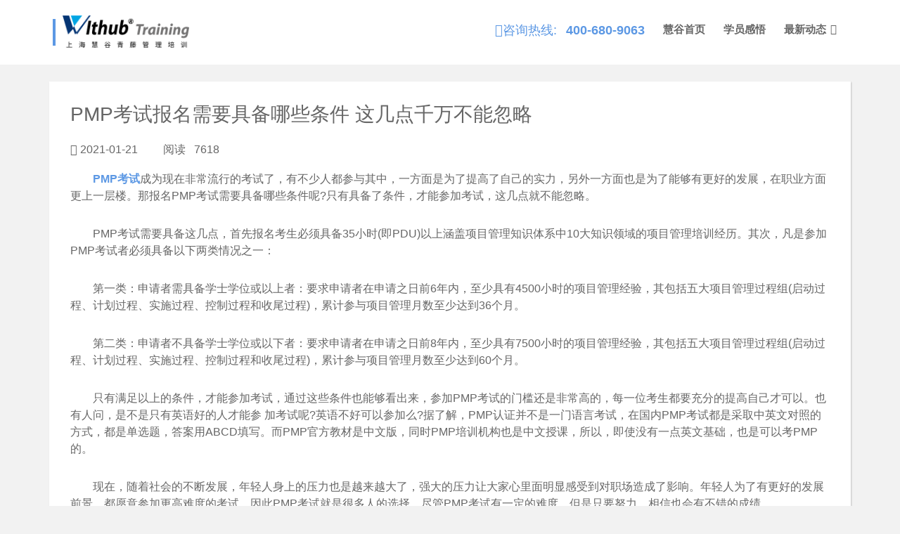

--- FILE ---
content_type: text/html; charset=UTF-8
request_url: https://www.withubmba.org/news/650.html
body_size: 5399
content:
<!DOCTYPE html>
<html lang="zh-CN">
<head>
    <meta charset="UTF-8">
    <meta name="csrf-param" content="_csrf-frontend">
    <meta name="csrf-token" content="IJkNMQOKRdTuPk_5ePtxC9KFBT0eMVJKVeDPT0n1F5pP434HYOEQlad1PcsryDRH585fVWl0EC8Dtrh6Mbpt8A==">
    <title>PMP考试报名需要具备哪些条件 这几点千万不能忽略</title>
    <meta http-equiv="X-UA-Compatible" content="IE=edge">
    <meta name="viewport" content="width=device-width, initial-scale=1">
    <meta name="baidu-site-verification" content="LbmMpQxVFC"/>
    <!-- Favicons -->
    <link href="https://withub.oss-cn-shanghai.aliyuncs.com/img/favicon.png" rel="icon">
    <link href="https://withub.oss-cn-shanghai.aliyuncs.com/img/apple-touch-icon.png" rel="apple-touch-icon">
        <meta name="keywords" content="PMP,PMP考试">
<meta name="description" content="PMP考试成为现在非常流行的考试了，有不少人都参与其中，一方面是为了提高了自己的实力，另外一方面也是为了能够有更好的发展，在职业方面更上一层楼。那报名PMP考试需要具备哪些条件呢？">
<link href="https://www.withubmba.org/news/650.html" rel="canonical">
<link href="/assets/51457100/css/bootstrapFront.css" rel="stylesheet">
<link href="https://withub.oss-cn-shanghai.aliyuncs.com/css/style.css?1" rel="stylesheet">
<link href="https://withub.oss-cn-shanghai.aliyuncs.com/css/timeline.css" rel="stylesheet">
<link href="https://withub.oss-cn-shanghai.aliyuncs.com/css/card.css" rel="stylesheet">
<link href="https://withub.oss-cn-shanghai.aliyuncs.com/css/class-info.css?1" rel="stylesheet">
<link href="/lib/font-awesome/css/font-awesome.min.css" rel="stylesheet">
<link href="https://withub.oss-cn-shanghai.aliyuncs.com/lib/animate/animate.min.css" rel="stylesheet">
<link href="/lib/ionicons/css/ionicons.min.css" rel="stylesheet">
<link href="https://withub.oss-cn-shanghai.aliyuncs.com/lib/owlcarousel/assets/owl.carousel.min.css" rel="stylesheet">
<link href="https://withub.oss-cn-shanghai.aliyuncs.com/lib/lightbox/css/lightbox.min.css" rel="stylesheet">
<style>body{
background: #F2F2F2;
}
.news{
background: #FFFFFF;
padding: 30px ;
box-shadow: 1px 1px 2px  rgba(0,0,0,0.2);
margin-top: 92px;
margin-bottom: 24px;
}</style>
<style>.ellipsis
{
    overflow: hidden;
    text-overflow: ellipsis;
    display: -webkit-box;
    -webkit-line-clamp: 1;
    line-clamp: 1;
    -webkit-box-orient: vertical;
    box-orient: vertical;
    width: 100%;
}</style></head>
<body>
<header id="header">
    <div class="container-fluid">
        <div id="logo" class="pull-left">
            <h1>
                <a class="scollto" href="/#intro"><img class="img-responsive" src="https://withub.oss-cn-shanghai.aliyuncs.com/img/brand.png?4" alt="Withub Training"></a>            </h1>
            <!-- Uncomment below if you prefer to use an image logo -->
            <!-- <a href="#intro"><img src="https://withub.oss-cn-shanghai.aliyuncs.com/img/logo.png" alt="" title="" /></a>-->
        </div>
                    <nav id="nav-menu-container">
                <ul id="w0" class="nav-menu "><li class="hot-line"><i class="ion-ios-telephone-outline"></i>咨询热线: <a href="tel:400-680-9063">400-680-9063</a>
<li ><a href="/">慧谷首页</a>
<li ><a href="/testimonials.html">学员感悟</a></li>
<li role="presentation" class="dropdown">
        <a class="" data-toggle="dropdown" href="#" role="button" aria-haspopup="true" aria-expanded="false">
        最新动态
        </a>
        <ul class="dropdown-menu" style="text-align: center;">
          <li data-filter=".filter-2" style="min-width: 100px"><a href="/news/c/2.html">知识文章</a></li>
          <li data-filter=".filter-1" style="min-width: 100px"><a href="/news/c/1.html">学员沙龙</a></li>
          <li data-filter=".filter-3" style="min-width: 100px"><a href="/news/c/3.html">常见问题</a></li>
          <li data-filter=".filter-4" style="min-width: 100px"><a href="/news/c/4.html">开班信息</a></li>
          <li data-filter=".filter-5" style="min-width: 100px"><a href="/news/c/5.html">考试信息</a></li>
        </ul>
    </li>
<li class="qr" data-filter=".filter-2" style="min-width: 100px"><a href="/news/c/2.html">· 知识文章</a></li>
<li class="qr" data-filter=".filter-1" style="min-width: 100px"><a href="/news/c/1.html">· 学员沙龙</a></li>
<li class="qr" data-filter=".filter-3" style="min-width: 100px"><a href="/news/c/3.html">· 常见问题</a></li>
<li class="qr" data-filter=".filter-4" style="min-width: 100px"><a href="/news/c/4.html">· 开班信息</a></li>
<li class="qr" data-filter=".filter-5" style="min-width: 100px"><a href="/news/c/5.html">· 考试信息</a></li>
<hr class="qr">
<li class="qr">扫码关注我们的微信号</li>
<li class="qr"><img class="img" src="https://withub.oss-cn-shanghai.aliyuncs.com/img/QR.jpg"></li></ul>            </nav>
            </div>
</header>
    ?>
    <div style="height: 0px;background: transparent;" id="intro"></div>
    <div class="container news">
        <h3>PMP考试报名需要具备哪些条件 这几点千万不能忽略</h3>
        <h5>
                            <small><i class="fa fa-calendar"></i> 2021-01-21                    &nbsp;   &nbsp;   &nbsp;   &nbsp; 阅读 &nbsp;
                    7618                </small>
                                </h5>
        <p>　　<a href="https://www.withubmba.org/" target="_blank" style="font-weight: bold;">PMP考试</a>成为现在非常流行的考试了，有不少人都参与其中，一方面是为了提高了自己的实力，另外一方面也是为了能够有更好的发展，在职业方面更上一层楼。那报名PMP考试需要具备哪些条件呢?只有具备了条件，才能参加考试，这几点就不能忽略。</p><p>　　PMP考试需要具备这几点，首先报名考生必须具备35小时(即PDU)以上涵盖项目管理知识体系中10大知识领域的项目管理培训经历。其次，凡是参加PMP考试者必须具备以下两类情况之一：</p><p>　　第一类：申请者需具备学士学位或以上者：要求申请者在申请之日前6年内，至少具有4500小时的项目管理经验，其包括五大项目管理过程组(启动过程、计划过程、实施过程、控制过程和收尾过程)，累计参与项目管理月数至少达到36个月。</p><p>　　第二类：申请者不具备学士学位或以下者：要求申请者在申请之日前8年内，至少具有7500小时的项目管理经验，其包括五大项目管理过程组(启动过程、计划过程、实施过程、控制过程和收尾过程)，累计参与项目管理月数至少达到60个月。</p><p>　　只有满足以上的条件，才能参加考试，通过这些条件也能够看出来，参加PMP考试的门槛还是非常高的，每一位考生都要充分的提高自己才可以。也有人问，是不是只有英语好的人才能参 加考试呢?英语不好可以参加么?据了解，PMP认证并不是一门语言考试，在国内PMP考试都是采取中英文对照的方式，都是单选题，答案用ABCD填写。而PMP官方教材是中文版，同时PMP培训机构也是中文授课，所以，即使没有一点英文基础，也是可以考PMP的。</p><p>




</p><p>　　现在，随着社会的不断发展，年轻人身上的压力也是越来越大了，强大的压力让大家心里面明显感受到对职场造成了影响。年轻人为了有更好的发展前景，都愿意参加更高难度的考试，因此PMP考试就是很多人的选择。尽管PMP考试有一定的难度，但是只要努力，相信也会有不错的成绩。</p><p>&nbsp; &nbsp; &nbsp; &nbsp; &nbsp; &nbsp;&nbsp;<strong>相关阅读：</strong><a href="https://www.withubmba.org/news/634.html" target="_blank">PMP考试要获得相关知识，专业平台提供培训服务</a>&nbsp; &nbsp; &nbsp; &nbsp; &nbsp; &nbsp; &nbsp;<a href="https://www.withubmba.org/news/625.html" target="_blank" style="background-color: rgb(255, 255, 255);">PMP考试要注意哪些要点 这些你都知道吗</a><br></p><p><br></p>    </div>
<!--==========================
  Footer
============================-->
<footer id="footer">
    <div class="footer-top">
        <div class="container">
                                <div class="row">
        <div class="col-lg-3 col-md-6 footer-info">
            <h3>慧谷培训<br>
                <small>培训中心</small>
            </h3>
            <p>
                百年交大，铸就慧谷，中心依托上海交通大学的教育、科技资源和政府部门的大力支持，致力于发展以管理为核心的高品质管理类培训项目，
                为社会各界和交大科技园、慧谷高科技创业基地、杨浦高科技创业基地、长宁信息园等科技园区的千百家高科技企业提供各类优秀人才。
            </p>
        </div>
        <div class="col-lg-3 col-md-6 footer-links">
            <h4>网站地图</h4>
            <ul id="w1" class=""><li><a href="/"><i class="ion-ios-arrow-right"></i> 慧谷主站</a></li>
<li><a href="/pmp.html"><i class="ion-ios-arrow-right"></i> PMP®</a></li>
<li><a href="/itil.html"><i class="ion-ios-arrow-right"></i> ITIL</a></li>
<li><a href="/cisa.html"><i class="ion-ios-arrow-right"></i> CISA</a></li>
<li><a href="/cissp.html"><i class="ion-ios-arrow-right"></i> CISSP</a></li>
<li><a href="/devops.html"><i class="ion-ios-arrow-right"></i> DEVOPS</a></li>
<li><a href="/npdp.html"><i class="ion-ios-arrow-right"></i> NPDP</a></li></ul>        </div>
        <div class="col-lg-3 col-md-6 footer-contact">
            <h4>联系我们</h4>

            <p><strong>总部地址:</strong><br>
                上海市徐汇区乐山路33号2号楼3-4楼<br>
                <br>
                <strong>咨询热线: <br>
                </strong> 400-680-9063<br>
                <strong>咨询邮箱: <br>
                </strong> info@withubmba.org<br>
            </p>
        </div>
        <div class="col-lg-3 col-md-6 footer-newsletter">
            <h4>获取更多信息</h4>

            <p>扫码关注微信服务号，获得更快更多资讯</p>
            <img src="https://withub.oss-cn-shanghai.aliyuncs.com/img/QR.jpg" alt="" class="img-responsive"
                 style="width: 60%;">
        </div>
    </div>
                    </div>
        <div class="container">
            <div>
                <h4>课程覆盖城市</h4>
                <ul style="text-align: center;">
                    <li style="display:inline-block">
                        <p style="margin: 5px;width: 60px;text-align: center;display:inline-block">
                            上海
                        </p>
                    </li>
                    <li style="display:inline-block">
                        <p style="margin: 5px;width: 60px;text-align: center;display:inline-block">
                            北京
                        </p>
                    </li>
                    <li style="display:inline-block">
                        <p style="margin: 5px;width: 60px;text-align: center;display:inline-block">
                            广州
                        </p>
                    </li>
                    <li style="display:inline-block">
                        <p style="margin: 5px;width: 60px;text-align: center;display:inline-block">
                            深圳
                        </p>
                    </li>
                    <li style="display:inline-block">
                        <p style="margin: 5px;width: 60px;text-align: center;display:inline-block">
                            天津
                        </p>
                    </li>
                    <li style="display:inline-block">
                        <p style="margin: 5px;width: 60px;text-align: center;display:inline-block">
                            重庆
                        </p>
                    </li>
                    <li style="display:inline-block">
                        <p style="margin: 5px;width: 60px;text-align: center;display:inline-block">
                            杭州
                        </p>
                    </li>
                    <li style="display:inline-block">
                        <p style="margin: 5px;width: 60px;text-align: center;display:inline-block">
                            武汉
                        </p>
                    </li>
                    <li style="display:inline-block">
                        <p style="margin: 5px;width: 60px;text-align: center;display:inline-block">
                            南京
                        </p>
                    </li>
                    <li style="display:inline-block">
                        <p style="margin: 5px;width: 60px;text-align: center;display:inline-block">
                            成都
                        </p>
                    </li>
                    <li style="display:inline-block">
                        <p style="margin: 5px;width: 60px;text-align: center;display:inline-block">
                            西安
                        </p>
                    </li>
                    <li style="display:inline-block">
                        <p style="margin: 5px;width: 60px;text-align: center;display:inline-block">
                            济南
                        </p>
                    </li>
                    <li style="display:inline-block">
                        <p style="margin: 5px;width: 60px;text-align: center;display:inline-block">
                            合肥
                        </p>
                    </li>
                    <li style="display:inline-block">
                        <p style="margin: 5px;width: 60px;text-align: center;display:inline-block">
                            南昌
                        </p>
                    </li>
                    <li style="display:inline-block">
                        <p style="margin: 5px;width: 60px;text-align: center;display:inline-block">
                            长沙
                        </p>
                    </li>
                    <li style="display:inline-block">
                        <p style="margin: 5px;width: 60px;text-align: center;display:inline-block">
                            贵阳
                        </p>
                    </li>
                    <li style="display:inline-block">
                        <p style="margin: 5px;width: 60px;text-align: center;display:inline-block">
                            太原
                        </p>
                    </li>
                    <li style="display:inline-block">
                        <p style="margin: 5px;width: 60px;text-align: center;display:inline-block">
                            郑州
                        </p>
                    </li>
                    <li style="display:inline-block">
                        <p style="margin: 5px;width: 60px;text-align: center;display:inline-block">
                            沈阳
                        </p>
                    </li>
                    <li style="display:inline-block">
                        <p style="margin: 5px;width: 60px;text-align: center;display:inline-block">
                            南宁
                        </p>
                    </li>
                    <li style="display:inline-block">
                        <p style="margin: 5px;width: 60px;text-align: center;display:inline-block">
                            石家庄
                        </p>
                    </li>
                    <li style="display:inline-block">
                        <p style="margin: 5px;width: 60px;text-align: center;display:inline-block">
                            苏州
                        </p>
                    </li>
                    <li style="display:inline-block">
                        <p style="margin: 5px;width: 60px;text-align: center;display:inline-block">
                            无锡
                        </p>
                    </li>
                    <li style="display:inline-block">
                        <p style="margin: 5px;width: 60px;text-align: center;display:inline-block">
                            常州
                        </p>
                    </li>
                    <li style="display:inline-block">
                        <p style="margin: 5px;width: 60px;text-align: center;display:inline-block">
                            南通
                        </p>
                    </li>
                    <li style="display:inline-block">
                        <p style="margin: 5px;width: 60px;text-align: center;display:inline-block">
                            扬州
                        </p>
                    </li>
                    <li style="display:inline-block">
                        <p style="margin: 5px;width: 60px;text-align: center;display:inline-block">
                            徐州
                        </p>
                    </li>
                    <li style="display:inline-block">
                        <p style="margin: 5px;width: 60px;text-align: center;display:inline-block">
                            宁波
                        </p>
                    </li>
                    <li style="display:inline-block">
                        <p style="margin: 5px;width: 60px;text-align: center;display:inline-block">
                            绍兴
                        </p>
                    </li>
                    <li style="display:inline-block">
                        <p style="margin: 5px;width: 60px;text-align: center;display:inline-block">
                            台州
                        </p>
                    </li>
                    <li style="display:inline-block">
                        <p style="margin: 5px;width: 60px;text-align: center;display:inline-block">
                            嘉兴
                        </p>
                    </li>
                    <li style="display:inline-block">
                        <p style="margin: 5px;width: 60px;text-align: center;display:inline-block">
                            湖州
                        </p>
                    </li>
                    <li style="display:inline-block">
                        <p style="margin: 5px;width: 60px;text-align: center;display:inline-block">
                            温州
                        </p>
                    </li>
                    <li style="display:inline-block">
                        <p style="margin: 5px;width: 60px;text-align: center;display:inline-block">
                            芜湖
                        </p>
                    </li>
                    <li style="display:inline-block">
                        <p style="margin: 5px;width: 60px;text-align: center;display:inline-block">
                            东莞
                        </p>
                    </li>
                    <li style="display:inline-block">
                        <p style="margin: 5px;width: 60px;text-align: center;display:inline-block">
                            佛山
                        </p>
                    </li>
                    <li style="display:inline-block">
                        <p style="margin: 5px;width: 60px;text-align: center;display:inline-block">
                            珠海
                        </p>
                    </li>
                    <li style="display:inline-block">
                        <p style="margin: 5px;width: 60px;text-align: center;display:inline-block">
                            厦门
                        </p>
                    </li>
                    <li style="display:inline-block">
                        <p style="margin: 5px;width: 60px;text-align: center;display:inline-block">
                            青岛
                        </p>
                    </li>
                    <li style="display:inline-block">
                        <p style="margin: 5px;width: 60px;text-align: center;display:inline-block">
                            大连
                        </p>
                    </li>
                </ul>
            </div>
            <div class="copyright">
                PMI, PMP, Project Management Professional, PMI-ACP, PMI-PBA and PMBOK are registered marks of the Project Management Institute, Inc,
                <br>
                ITIL® and PRINCE2® registered trade marks of AXELOS Limited, used under permission of AXELOS Limited.
                All
                rights reserved.
                <br>
                上海慧谷青藤教育科技有限公司 www.withubmba.cn 版权所有
            </div>
            <div class="credits">
                <!--
                  All the links in the footer should remain intact.
                  You can delete the links only if you purchased the pro version.
                  Licensing information: https://bootstrapmade.com/license/
                  Purchase the pro version with working PHP/AJAX contact form: https://bootstrapmade.com/buy/?theme=BizPage
                -->
                <a href="https://beian.miit.gov.cn/#/Integrated/recordQuery" style="color: #FFFFFF;">沪ICP备2024068892号</a>
            </div>
        </div>
    </div>
</footer>
<!-- #footer -->
<!--<a href="#" class="back-to-top"><i class="fa fa-chevron-up"></i></a>-->
<script name="baidu-koubei-verification" src="//ikoubei.baidu.com/embed/42ab0bf082251c0d4afbd98cec946713"></script>
<script src="/assets/87be065f/jquery.js"></script>
<script src="/assets/f7215590/yii.js"></script>
<script src="https://withub.oss-cn-shanghai.aliyuncs.com/lib/jquery/jquery.min.js"></script>
<script src="https://withub.oss-cn-shanghai.aliyuncs.com/lib/jquery/jquery-migrate.min.js"></script>
<script src="https://withub.oss-cn-shanghai.aliyuncs.com/lib/bootstrap/js/bootstrap.bundle.min.js"></script>
<script src="https://withub.oss-cn-shanghai.aliyuncs.com/lib/easing/easing.min.js"></script>
<script src="https://withub.oss-cn-shanghai.aliyuncs.com/lib/superfish/hoverIntent.js"></script>
<script src="https://withub.oss-cn-shanghai.aliyuncs.com/lib/superfish/superfish.min.js"></script>
<script src="https://withub.oss-cn-shanghai.aliyuncs.com/lib/wow/wow.min.js"></script>
<script src="https://withub.oss-cn-shanghai.aliyuncs.com/lib/waypoints/waypoints.min.js"></script>
<script src="https://withub.oss-cn-shanghai.aliyuncs.com/lib/counterup/counterup.min.js"></script>
<script src="https://withub.oss-cn-shanghai.aliyuncs.com/lib/owlcarousel/owl.carousel.min.js"></script>
<script src="https://withub.oss-cn-shanghai.aliyuncs.com/lib/isotope/isotope.pkgd.min.js"></script>
<script src="https://withub.oss-cn-shanghai.aliyuncs.com/lib/lightbox/js/lightbox.min.js"></script>
<script src="https://withub.oss-cn-shanghai.aliyuncs.com/lib/touchSwipe/jquery.touchSwipe.min.js"></script>
<script src="https://withub.oss-cn-shanghai.aliyuncs.com/js/contactform/contactform.js?1"></script>
<script src="https://withub.oss-cn-shanghai.aliyuncs.com/js/main.js"></script>
<script src="https://withub.oss-cn-shanghai.aliyuncs.com/js/kefu.js?1"></script>
<script type="text/javascript">jQuery(function ($) {
$('#footer-nav').removeClass('nav');
});</script></body>
<script>(function () {
        var _53code=document.createElement("script");
        _53code.src="https://tb.53kf.com/code/code/9002953/2";
        var s=document.getElementsByTagName("script")[ 0 ];
        s.parentNode.insertBefore(_53code, s);
    })();</script>
<script>
    var _hmt=_hmt || [];
    (function () {
        var hm=document.createElement("script");
        hm.src="https://hm.baidu.com/hm.js?7af882eaec39e452380dab6c6b07530f";
        var s=document.getElementsByTagName("script")[ 0 ];
        s.parentNode.insertBefore(hm, s);
    })();
</script>
<script>
    (function () {
        var bp=document.createElement('script');
        var curProtocol=window.location.protocol.split(':')[ 0 ];
        if(curProtocol === 'https') {
            bp.src='https://zz.bdstatic.com/linksubmit/push.js';
        }
        else {
            bp.src='http://push.zhanzhang.baidu.com/push.js';
        }
        var s=document.getElementsByTagName("script")[ 0 ];
        s.parentNode.insertBefore(bp, s);
    })();
</script>
</html>


--- FILE ---
content_type: text/css
request_url: https://withub.oss-cn-shanghai.aliyuncs.com/css/card.css
body_size: 1277
content:
/* event Section
--------------------------------*/
#event
{
    padding: 60px 0;
}

#event #event-flters
{
    padding: 0;
    margin: 5px 0 35px 0;
    list-style: none;
    text-align: center;
}

#event #event-flters li
{
    cursor: pointer;
    margin: 15px 15px 15px 0;
    display: inline-block;
    padding: 10px 20px;
    font-size: 12px;
    line-height: 20px;
    color: #000000;
    border-radius: 4px;
    text-transform: uppercase;
    background: #FFFFFF;
    margin-bottom: 5px;
    transition: all 0.3s ease-in-out;
}

#event #event-flters li:hover, #event #event-flters li.filter-active
{
    background: #5C98E4;
    color: #FFFFFF;
}

#event #event-flters li:last-child
{
    margin-right: 0;
}

#event .event-wrap
{
    box-shadow: 0px 2px 12px rgba(0, 0, 0, 0.08);
    transition: 0.3s;
}

#event .event-wrap:hover
{
    box-shadow: 0px 4px 14px rgba(0, 0, 0, 0.16);
}

#event .event-item
{
    position: relative;
    height: 400px;
    overflow: hidden;
}

#event .event-item figure
{
    background: #000000;
    overflow: hidden;
    height: 230px;
    position: relative;
    border-radius: 4px 4px 0 0;
    margin: 0;
}

#event .event-item figure:hover img
{
    opacity: 0.4;
    transition: 0.3s;
}

#event .event-item figure .link-preview, #event .event-item figure .link-details
{
    position: absolute;
    display: inline-block;
    visibility: hidden;
    line-height: 1;
    text-align: center;
    width: 36px;
    height: 36px;
    background: #FFFFFF;
    border-radius: 50%;
    /*transition: 0.2s;*/
}

#event .event-item figure .link-more
{
    position: absolute;
    display: inline-block;
    visibility: hidden;
    line-height: 1;
    text-align: center;
    width: 120px;
    height: 16px;
    vertical-align: middle;
    background: transparent;
    color: #FFFFFF;
    /*border-radius: 50%;*/
    /*transition: 0.2s;*/
}

#event .event-item figure .link-more i, #event .event-item figure .link-details i
{
    padding-top: 6px;
    font-size: 22px;
    color: #333333;
}

#event .event-item figure .link-more:hover, #event .event-item figure .link-details:hover
{
    background: #5C98E4;
}

#event .event-item figure .link-more:hover i, #event .event-item figure .link-details:hover i
{
    color: #FFFFFF;
}

#event .event-item figure .link-more
{
    right: calc(50% - 70px);
    top: calc(50% - 18px);

}

#event .event-item figure .link-details
{
    left: calc(50% - 75px);
    top: calc(50% - 30px);

}

#event .event-item figure:hover .link-more
{
    visibility: visible;
    left: calc(50% - 44px);
    background: transparent;
}

#event .event-item figure:hover .link-details
{
    visibility: visible;
    right: calc(50% - 44px);
}

#event .event-item .event-info
{
    background: #FFFFFF;
    text-align: center;
    padding: 30px;
    height: 160px;
    border-radius: 0 0 3px 3px;
}

#event .event-item .event-info h4, #event .event-item .event-info .date
{
    font-size: 15px;
    font-weight: 500;
    margin-bottom: 5px;
    padding-bottom: 0;
}

#event .event-item .event-info h4
{
    color: #333333;
}

#event .event-item .event-info .date
{
    margin-top: -8px;
    color: #B8B8B8;
    font-size: 14px;
}

#event .event-item .event-info h4 a:hover
{
    color: #5C98E4;
}

#event .event-item .event-info p
{
    padding: 0;
    margin: 0;
    color: #B8B8B8;
    font-weight: 500;
    font-size: 14px;
    text-transform: uppercase;
}

#event .event-item .event-info a
{
    font-family: "Montserrat", sans-serif;
    font-weight: 500;
    font-size: 16px;
    letter-spacing: 1px;
    display: inline-block;
    padding: 5px 18px;
    border-radius: 3px;
    transition: 0.5s;
    margin-top: 10px;
    color: #FFFFFF;
    background: #5C98E4;
}

/* fee Section
--------------------------------*/
#fee
{
    padding: 60px 0;
}

#fee #fee-flters
{
    padding: 0;
    margin: 5px 0 35px 0;
    list-style: none;
    text-align: center;
}

#fee #fee-flters li
{
    cursor: pointer;
    margin: 15px 15px 15px 0;
    display: inline-block;
    padding: 10px 20px;
    font-size: 12px;
    line-height: 20px;
    color: #000000;
    border-radius: 4px;
    text-transform: uppercase;
    background: #FFFFFF;
    margin-bottom: 5px;
    transition: all 0.3s ease-in-out;
}

#fee #fee-flters li:hover, #fee #fee-flters li.filter-active
{
    background: #5C98E4;
    color: #FFFFFF;
}

#fee #fee-flters li:last-child
{
    margin-right: 0;
}

#fee .fee-wrap
{
    box-shadow: 0px 2px 12px rgba(0, 0, 0, 0.08);
    transition: 0.3s;
}

#fee .fee-wrap:hover
{
    box-shadow: 0px 4px 14px rgba(0, 0, 0, 0.16);
}

#fee .fee-item
{
    position: relative;
    height: 390px;
    overflow: hidden;
}

#fee .fee-item figure
{
    background: #000000;
    overflow: hidden;
    height: 230px;
    position: relative;
    border-radius: 4px 4px 0 0;
    margin: 0;
}

#fee .fee-item figure:hover img
{
    opacity: 0.4;
    transition: 0.3s;
}

#fee .fee-item figure pre
{
    position: absolute;
    display: inline-block;
    visibility: hidden;
    line-height: 1;
    text-align: center;
    width: 100%;
    height: 230px;
}

#fee .fee-item figure .link-more
{
    position: absolute;
    display: inline-block;
    visibility: hidden;
    line-height: 1;
    text-align: center;
    width: 120px;
    height: 16px;
    vertical-align: middle;
    background: transparent;
    color: #FFFFFF;
    /*border-radius: 50%;*/
    /*transition: 0.2s;*/
}

#fee .fee-item figure .link-more i, #fee .fee-item figure .link-details i
{
    padding-top: 6px;
    font-size: 22px;
    color: #333333;
}

#fee .fee-item figure pre:hover, #fee .fee-item figure .link-details:hover
{
    background: #5C98E4;
}

#fee .fee-item figure pre:hover i, #fee .fee-item figure .link-details:hover i
{
    color: #FFFFFF;
}

#fee .fee-item figure pre
{
    right: 0;
    top: 0;
    color: #FFFFFF;
    padding: 30px;
    text-align: left;
    word-wrap: break-word;
    overflow-wrap: break-word;
    line-height: 1.5;
}

#fee .fee-item figure .link-details
{
    left: calc(50% - 75px);
    top: calc(50% - 30px);
}

#fee .fee-item figure:hover pre
{
    visibility: visible;
    left: 0;
    background: transparent;
}

#fee .fee-item figure:hover .link-details
{
    visibility: visible;
    right: calc(50% - 44px);
}

#fee .fee-item .fee-info
{
    background: #FFFFFF;
    text-align: center;
    padding: 30px;
    height: 90px;
    border-radius: 0 0 3px 3px;
}

#fee .fee-item .fee-info
{
    background: #FFFFFF;
    text-align: left;
    padding: 30px;
    height: 90px;
    border-radius: 0 0 3px 3px;
}

#fee .fee-item .fee-info
{
    background: #FFFFFF;
    text-align: left;
    padding: 30px;
    height: 120px;
    border-radius: 0 0 3px 3px;
}

#fee .fee-item .fee-info h4, #fee .fee-item .fee-info span
{
    font-size: 18px;
    line-height: 1px;
    font-weight: 700;
    margin-bottom: 18px;
    padding-bottom: 0;
}

#fee .fee-item .fee-info h4
{
    color: #333333;
}

#fee .fee-item .fee-info span
{
    margin-top: 20px;
    color: #E41D14;
}

#fee .fee-item .fee-info h4 a:hover
{
    color: #5C98E4;
}

#fee .fee-item .fee-info p
{
    padding: 0;
    margin: 0;
    color: #B8B8B8;
    font-weight: 500;
    font-size: 14px;
    text-transform: uppercase;
}

#fee .fee-item .fee-info a
{
    font-family: "Montserrat", sans-serif;
    font-weight: 500;
    font-size: 16px;
    letter-spacing: 1px;
    display: inline-block;
    padding: 5px 18px;
    border-radius: 3px;
    transition: 0.5s;
    margin-top: 10px;
    color: #FFFFFF;
    background: #5C98E4;
}

.ellipsis
{
    overflow: hidden;
    text-overflow: ellipsis;
    display: -webkit-box;
    -webkit-line-clamp: 1;
    line-clamp: 1;
    -webkit-box-orient: vertical;
    box-orient: vertical;
    width: 100%;
}


--- FILE ---
content_type: text/css
request_url: https://withub.oss-cn-shanghai.aliyuncs.com/css/class-info.css?1
body_size: 1215
content:
#classinfo
{
    padding: 60px 0;
}

#featured-services h4
{
    font-weight: 400;
    margin: 15px 0;
    font-size: 48px;
    line-height: 1;
}

.class-info
{
    position: relative;
    padding: 4px 0 0 0;
    margin-top: 22px;
    list-style: none;
}

.class-info > li:nth-child(even)
{
    position: relative;
    margin-bottom: 50px;
    height: 180px;
    right: -100px;
}

.class-info > li:nth-child(odd)
{
    position: relative;
    margin-bottom: 50px;
    height: 180px;
    left: -100px;
}

.class-info > li:before,
.class-info > li:after
{
    content: " ";
    display: table;
}

.class-info > li:after
{
    clear: both;
    min-height: 170px;
}

.class-info > li .class-info-panel
{
    position: relative;
    float: left;
    width: 41%;
    padding: 0 20px 20px 30px;
    text-align: right;
}

.class-info > li .class-info-panel:before
{
    right: auto;
    left: -15px;
    border-right-width: 15px;
    border-left-width: 0;
}

.class-info > li .class-info-panel:after
{
    right: auto;
    left: -14px;
    border-right-width: 14px;
    border-left-width: 0;
}

.class-info > li .class-info-image
{
    z-index: 100;
    position: absolute;
    left: 50%;
    border: 7px solid #3B5998;
    border-radius: 100%;
    background-color: #3B5998;
    box-shadow: 0 0 5px #4582EC;
    width: 150px;
    height: 150px;
    margin-left: -100px;
    background-size: contain;
    background-repeat: no-repeat;
    background-position: center center;
}

.class-info > li .class-info-image img
{
    display: block;
    max-width: 100%;
    height: 100%;
    border-radius: 50%;
}

.class-info > li .class-info-image h4
{
    margin-top: 12px;
    font-size: 10px;
    line-height: 14px;
}

.class-info > li.class-info-inverted > .class-info-panel
{
    float: right;
    padding: 0 30px 20px 20px;
    text-align: left;
}

.class-info > li.class-info-inverted > .class-info-panel:before
{
    right: auto;
    left: -15px;
    border-right-width: 15px;
    border-left-width: 0;
}

.class-info > li.class-info-inverted > .class-info-panel:after
{
    right: auto;
    left: -14px;
    border-right-width: 14px;
    border-left-width: 0;
}

.class-info > li:last-child
{
    margin-bottom: 0;
}

.class-info .class-info-heading h4
{
    margin-top: 22px;
    margin-bottom: 4px;
    padding: 0;
    color: #B3B3B3;
}

.class-info .class-info-heading h4.subheading
{
    margin: 0 0 10px 0;
    padding: 0;
    text-transform: none;
    font-size: 18px;
    color: #333333;
}

.class-info .class-info-body > pre,
.class-info .class-info-body > ul
{
    margin-bottom: 0;
    color: #808080;
    white-space:pre-wrap;
}

/*Style for even div.line*/
.class-info > li:nth-child(odd) .line:before
{
    content: "";
    position: absolute;
    top: 40px;
    bottom: 0;
    left: 640px;
    width: 4px;
    height: 340px;
    background-color: #3B5998;
    -ms-transform: rotate(-44deg); /* IE 9 */
    -webkit-transform: rotate(-44deg); /* Safari */
    transform: rotate(-44deg);
    box-shadow: 0 0 5px #4582EC;
}

/*Style for odd div.line*/
.class-info > li:nth-child(even) .line:before
{
    content: "";
    position: absolute;
    top: 40px;
    bottom: 0;
    left: 400px;
    width: 4px;
    height: 340px;
    background-color: #3B5998;
    -ms-transform: rotate(44deg); /* IE 9 */
    -webkit-transform: rotate(44deg); /* Safari */
    transform: rotate(44deg);
    box-shadow: 0 0 5px #4582EC;
}

/* Medium Devices, .visible-md-* */
@media (min-width: 992px) and (max-width: 1199px)
{
    .class-info > li:nth-child(even)
    {
        margin-bottom: 0px;
        min-height: 0px;
        right: 0px;
    }

    .class-info > li:nth-child(odd)
    {
        margin-bottom: 0px;
        min-height: 0px;
        left: 0px;
    }

    .class-info > li:nth-child(even) .class-info-image
    {
        left: 0;
        margin-left: 0px;
    }

    .class-info > li:nth-child(odd) .class-info-image
    {
        left: 690px;
        margin-left: 0px;
    }

    .class-info > li:nth-child(even) .class-info-panel
    {
        width: 76%;
        padding: 0 0 20px 0px;
        text-align: left;
    }

    .class-info > li:nth-child(odd) .class-info-panel
    {
        width: 70%;
        padding: 0 0 20px 0px;
        text-align: right;
    }

    .class-info > li .line
    {
        display: none;
    }
}

/* Small Devices, Tablets */
@media (min-width: 768px) and (max-width: 991px)
{
    .class-info > li:nth-child(even)
    {
        position: relative;
        margin-bottom: 50px;
        height: auto;
        right: -100px;
    }

    .class-info > li:nth-child(odd)
    {
        position: relative;
        margin-bottom: 50px;
        height: auto;
        left: -100px;
    }

    .class-info > li:after
    {
        clear: both;
        min-height: 0;
    }

    .class-info > li:nth-child(even)
    {
        margin-bottom: 0px;
        min-height: 0px;
        right: 0px;
    }

    .class-info > li:nth-child(odd)
    {
        margin-bottom: 0px;
        min-height: 0px;
        left: 0px;
    }

    .class-info > li:nth-child(even) .class-info-image
    {
        left: 0;
        margin-left: 0px;
    }

    .class-info > li:nth-child(odd) .class-info-image
    {
        left: 520px;
        margin-left: 0px;
    }

    .class-info > li:nth-child(even) .class-info-panel
    {
        width: 70%;
        padding: 0 0 20px 0px;
        text-align: left;
    }

    .class-info > li:nth-child(odd) .class-info-panel
    {
        width: 70%;
        padding: 0 0 20px 0px;
        text-align: right;
    }

    .class-info > li .line
    {
        display: none;
    }
}

/* Custom, iPhone Retina */
@media only screen and (max-width: 767px)
{
    .class-info > li:nth-child(even)
    {
        position: relative;
        margin-bottom: 50px;
        height: auto;
        right: -100px;
    }

    .class-info > li:nth-child(odd)
    {
        position: relative;
        margin-bottom: 50px;
        height: auto;
        left: -100px;
    }

    .class-info > li:after
    {
        clear: both;
        min-height: 0px;
    }

    .class-info > li:nth-child(even)
    {
        margin-bottom: 0px;
        min-height: 0px;
        right: 0px;
    }

    .class-info > li:nth-child(odd)
    {
        margin-bottom: 0px;
        min-height: 0px;
        left: 0px;
    }

    .class-info > li .class-info-image
    {
        position: static;
        width: 150px;
        height: 150px;
        margin-bottom: 0px;
    }

    .class-info > li:nth-child(even) .class-info-image
    {
        left: 0;
        margin-left: 0;
    }

    .class-info > li:nth-child(odd) .class-info-image
    {
        float: right;
        left: 0px;
        margin-left: 0;
    }

    .class-info > li:nth-child(even) .class-info-panel
    {
        width: 100%;
        padding: 0 0 20px 14px;
    }

    .class-info > li:nth-child(odd) .class-info-panel
    {
        width: 100%;
        padding: 0 14px 20px 0px;
    }

    .class-info > li .line
    {
        display: none;
    }
}

--- FILE ---
content_type: application/javascript
request_url: https://withub.oss-cn-shanghai.aliyuncs.com/js/contactform/contactform.js?1
body_size: 1750
content:
jQuery(document).ready(function ($) {
    "use strict";
    //Contact
    $('.apply').on('click', function () {
        console.log('contactform-event');
        $('#contactform-event').val('apply');
        $('#contact-modal .form button[type="submit"]').text("立刻报名");
    });
    jQuery.cModal=function () {
        console.log('contactform-event');
        $('#contactform-event').val('download');
        $('#contact-modal .form button[type="submit"]').text("提交申请");
    };
    $('#btn-send-sms').on('click', function () {
        //        event.preventDefault();
        var f=$('form.contactForm').find('.form-group'),
            ferror=false,
            emailExp=/^[^\s()<>@,;:\/]+@\w[\w\.-]+\.[a-z]{2,}$/i;
        f.children('input').each(function () { // run all inputs
            var i=$(this); // current input
            var rule=i.attr('data-rule');
            if(rule !== undefined) {
                var ierror=false; // error flag for current input
                var pos=rule.indexOf(':', 0);
                if(pos >= 0) {
                    var exp=rule.substr(pos + 1, rule.length);
                    rule=rule.substr(0, pos);
                }
                else {
                    rule=rule.substr(pos + 1, rule.length);
                }
                switch(rule) {
                    case 'required':
                        if(i.val() === '') {
                            ferror=ierror=true;
                        }
                        break;
                    case 'minlen':
                        if(i.val().length < parseInt(exp)) {
                            ferror=ierror=true;
                        }
                        break;
                    case 'length':
                        if(i.val().length !== parseInt(exp)) {
                            ferror=ierror=true;
                        }
                        break;
                    case 'email':
                        if(!emailExp.test(i.val())) {
                            ferror=ierror=true;
                        }
                        break;
                    case 'checked':
                        if(!i.attr('checked')) {
                            ferror=ierror=true;
                        }
                        break;
                    case 'regexp':
                        exp=new RegExp(exp);
                        if(!exp.test(i.val())) {
                            ferror=ierror=true;
                        }
                        break;
                }
                i.next('.validation').html((ierror ? (i.attr('data-msg') !== undefined ? i.attr('data-msg') : 'wrong Input') : '')).show('blind');
            }
        });
        if(ferror) {
            return false;
        }
        $('#btn-send-sms').attr('disabled', true).addClass('disabled').prepend('<i class="fa fa-spinner fa-spin"></i> ');
        $.timer(60, '#btn-send-sms');
        var phone=$('#contactform-phone').val();
        var name=$('#contactform-name').val();
        var target=$('#contactform-event').val();
        var email=$('#contactform-email').val();
        $.ajax({
            type: "GET",
            url: $(this).data('href'),
            data: 'phone=' + phone + '&name=' + name + '&event=' + target + '&email=' + email,
            success: function (msg) {
                if(msg == 'error') {
                    $('#contactform-code-error').html('验证码发送失败，请检查您的手机号码是否正确').show('blind');
                }
                else {
                    $('#contact-modal .form #contactform-hcode').val(msg);
                    $('#contact-modal .form button[type="submit"]').removeAttr("disabled");
                    $('#contactform-code-error').html('').hide('blind');
                }
            }
        });
    });
    $('form.contactForm').submit(function () {
        var f=$(this).find('.form-group'),
            ferror=false,
            emailExp=/^[^\s()<>@,;:\/]+@\w[\w\.-]+\.[a-z]{2,}$/i;
        f.children('input').each(function () { // run all inputs
            var i=$(this); // current input
            var rule=i.attr('data-rule');
            if(rule !== undefined) {
                var ierror=false; // error flag for current input
                var pos=rule.indexOf(':', 0);
                if(pos >= 0) {
                    var exp=rule.substr(pos + 1, rule.length);
                    rule=rule.substr(0, pos);
                }
                else {
                    rule=rule.substr(pos + 1, rule.length);
                }
                switch(rule) {
                    case 'required':
                        if(i.val() === '') {
                            ferror=ierror=true;
                        }
                        break;
                    case 'minlen':
                        if(i.val().length < parseInt(exp)) {
                            ferror=ierror=true;
                        }
                        break;
                    case 'length':
                        if(i.val().length !== parseInt(exp)) {
                            ferror=ierror=true;
                        }
                        break;
                    case 'email':
                        if(!emailExp.test(i.val())) {
                            ferror=ierror=true;
                        }
                        break;
                    case 'checked':
                        if(!i.attr('checked')) {
                            ferror=ierror=true;
                        }
                        break;
                    case 'regexp':
                        exp=new RegExp(exp);
                        if(!exp.test(i.val())) {
                            ferror=ierror=true;
                        }
                        break;
                }
                i.next('.validation').html((ierror ? (i.attr('data-msg') !== undefined ? i.attr('data-msg') : 'wrong Input') : '')).show('blind');
            }
        });
        f.children('textarea').each(function () { // run all inputs
            var i=$(this); // current input
            var rule=i.attr('data-rule');
            if(rule !== undefined) {
                var ierror=false; // error flag for current input
                var pos=rule.indexOf(':', 0);
                if(pos >= 0) {
                    var exp=rule.substr(pos + 1, rule.length);
                    rule=rule.substr(0, pos);
                }
                else {
                    rule=rule.substr(pos + 1, rule.length);
                }
                switch(rule) {
                    case 'required':
                        if(i.val() === '') {
                            ferror=ierror=true;
                        }
                        break;
                    case 'minlen':
                        if(i.val().length < parseInt(exp)) {
                            ferror=ierror=true;
                        }
                        break;
                }
                i.next('.validation').html((ierror ? (i.attr('data-msg') != undefined ? i.attr('data-msg') : 'wrong Input') : '')).show('blind');
            }
        });
        if(ferror) {
            return false;
        }
        else {
            $('#contact-modal .form button[type="submit"]').attr("disabled", true).addClass('disabled').prepend('<i class="fa fa-spinner fa-spin load-sign"></i>');
            $("#errormessage").removeClass("show");
            var str=$(this).serialize();
        }
        $.ajax({
            type: "POST",
            url: $(this).attr('action'),
            data: str,
            success: function (msg) {
                //                alert(str);
                if(msg == 'OK') {
                    $('.modal-body').html('<img src="img/contactReply.png" style="width: 100%;">')
                }
                else {
                    $("#sendmessage").removeClass("show");
                    $("#errormessage").addClass("show");
                    $('#contact-modal .form button[type="submit"]').removeAttr("disabled").removeClass('disabled');
                    $('.load-sign').remove();
                    $('#errormessage').html(msg);
                }
                window._agl && window._agl.push(['track', ['success', {t: 3}]])
            }
        });
        return false;
    });
    $('#common-modal').on('hidden.bs.modal', function () {
        $('.modal-backdrop').remove();
        $.cModal();
    });
});
jQuery.timer=function (left_time, btn_name) {
    var tt=window.setInterval(function () {
        left_time=left_time - 1;
        if(left_time <= 0) {
            window.clearInterval(tt);
            $(btn_name).text('获取验证码').removeAttr("disabled").removeClass('disabled');
            //            msg.removeAttr('style').attr('style', 'display:none;');
            //            btnSend.removeAttr('style').attr('style', 'display:block');
        }
        else {
            $(btn_name).text(left_time + '秒后可重新发送');
        }
    }, 1000);
};
jQuery.modalHide=function () {
    $('#hide-modal').click();
};